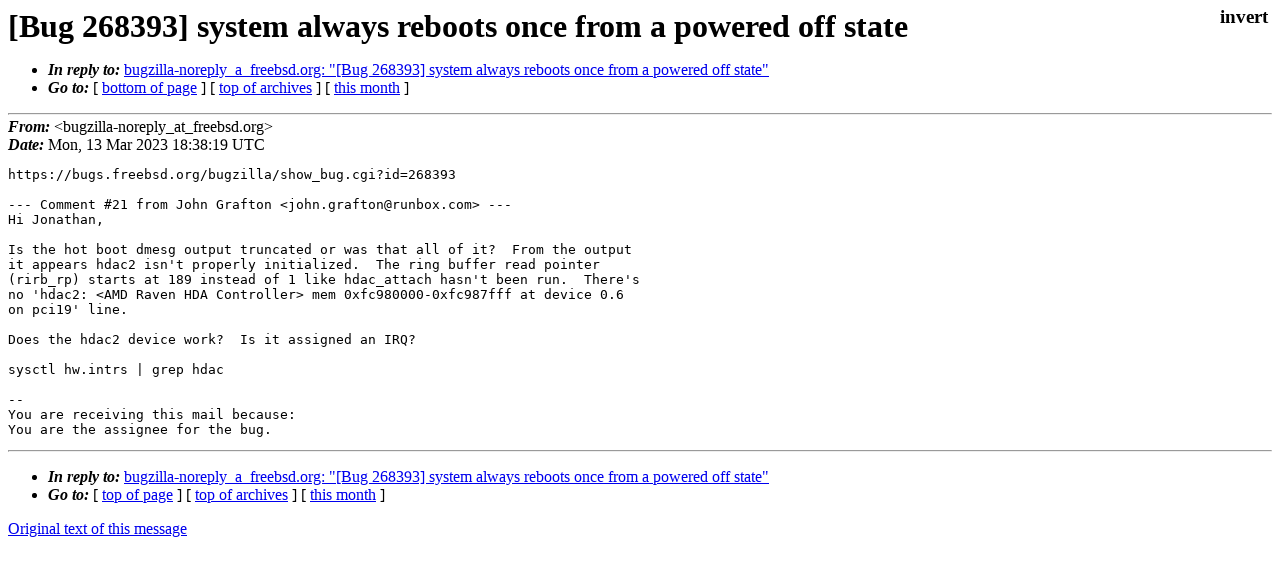

--- FILE ---
content_type: text/html
request_url: https://lists.freebsd.org/archives/freebsd-bugs/2023-March/011670.html
body_size: 1078
content:
<!DOCTYPE html>
<html>
  <head>
    <meta http-equiv="Content-Type" content="text/html; charset=UTF-8" />
    <meta name="color-scheme" content="light dark" />
    <meta name="Author" content="&lt;bugzilla-noreply_at_freebsd.org&gt;" />
    <meta name="Subject" content="[Bug 268393] system always reboots once from a powered off state" />
    <link rel="stylesheet" type="text/css" href="/assets/ml.css"/>
    <title>[Bug 268393] system always reboots once from a powered off state</title>
  </head>
  <body id="body">
  <input type="checkbox" id="invert">
  <article id="main">
    <label class="invert_label" for="invert"></label>
    <header class="head">
    <h1>[Bug 268393] system always reboots once from a powered off state</h1>
    <ul>
    
    
    <li><strong><i>In reply to: </i></strong><a href="../2022-December/010359.html">bugzilla-noreply_a_freebsd.org: "[Bug 268393] system always reboots once from a powered off state"</a></li>
    
    <li><strong><i>Go to: </i></strong> [ <a href="#footer">bottom of page</a> ] [ <a href="../index.html">top of archives</a> ] [ <a href="index.html">this month</a> ] </li>
    </ul>
    </header>
    <strong><i>From:</i></strong> &lt;bugzilla-noreply_at_freebsd.org&gt;</string><br>
    <strong><i>Date:</i></strong> Mon, 13 Mar 2023 18:38:19 UTC </strong><br>
    <pre class="main">https://bugs.freebsd.org/bugzilla/show_bug.cgi?id=268393

--- Comment #21 from John Grafton &lt;john.grafton@runbox.com&gt; ---
Hi Jonathan,

Is the hot boot dmesg output truncated or was that all of it?  From the output
it appears hdac2 isn&#39;t properly initialized.  The ring buffer read pointer
(rirb_rp) starts at 189 instead of 1 like hdac_attach hasn&#39;t been run.  There&#39;s
no &#39;hdac2: &lt;AMD Raven HDA Controller&gt; mem 0xfc980000-0xfc987fff at device 0.6
on pci19&#39; line.

Does the hdac2 device work?  Is it assigned an IRQ?

sysctl hw.intrs | grep hdac

-- 
You are receiving this mail because:
You are the assignee for the bug.</pre>
    <footer id="footer" class="foot">
    <ul>
    
    
    <li><strong><i>In reply to: </i></strong><a href="../2022-December/010359.html">bugzilla-noreply_a_freebsd.org: "[Bug 268393] system always reboots once from a powered off state"</a></li>
    
    <li><strong><i>Go to: </i></strong> [ <a href="#">top of page</a> ] [ <a href="../index.html">top of archives</a> ] [ <a href="index.html">this month</a> ]</li>
    </ul>
    
    <a class="secondary" href="011670.txt" >Original text of this message</a><br><br>
    
    </footer>
    </article>
 </body>
</html>
